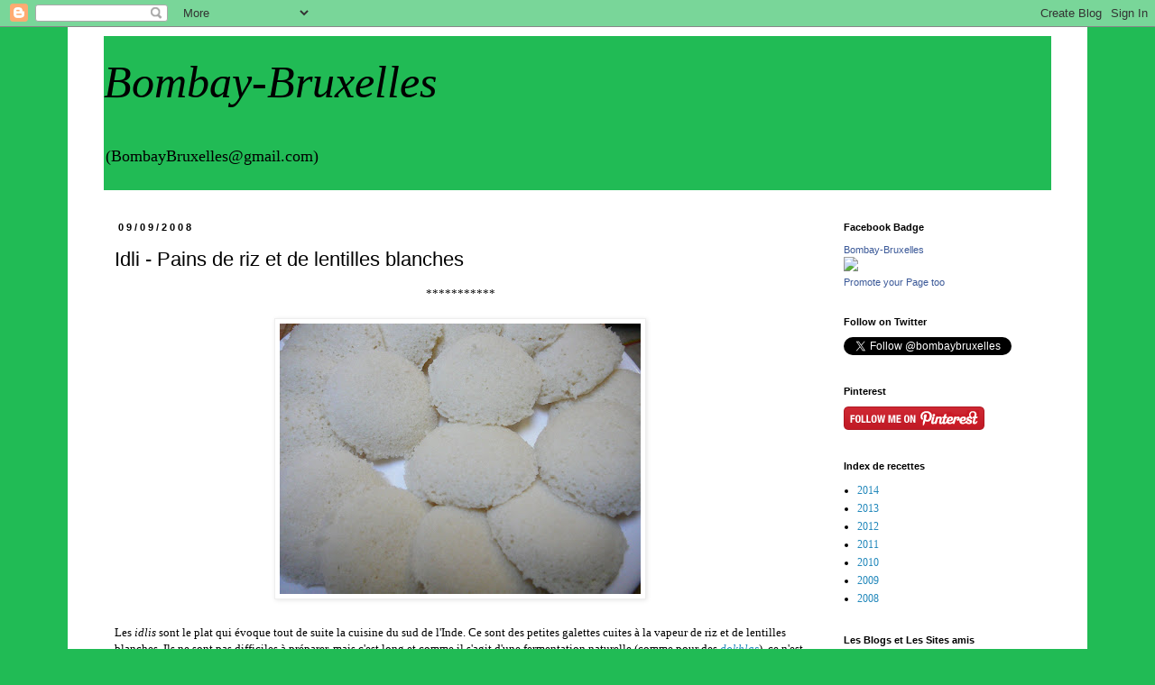

--- FILE ---
content_type: text/html; charset=UTF-8
request_url: https://bombay-bruxelles.blogspot.com/2008/09/idli-pains-de-riz-et-de-lentilles.html
body_size: 17742
content:
<!DOCTYPE html>
<html class='v2' dir='ltr' xmlns='http://www.w3.org/1999/xhtml' xmlns:b='http://www.google.com/2005/gml/b' xmlns:data='http://www.google.com/2005/gml/data' xmlns:expr='http://www.google.com/2005/gml/expr'>
<head>
<link href='https://www.blogger.com/static/v1/widgets/335934321-css_bundle_v2.css' rel='stylesheet' type='text/css'/>
<script>var pfHeaderImgUrl = '';var pfHeaderTagline = '';var pfdisableClickToDel = 0;var pfHideImages = 0;var pfImageDisplayStyle = 'right';var pfDisablePDF = 0;var pfDisableEmail = 0;var pfDisablePrint = 0;var pfCustomCSS = '';var pfBtVersion='1';(function(){var js, pf;pf = document.createElement('script');pf.type = 'text/javascript';if('https:' == document.location.protocol){js='https://pf-cdn.printfriendly.com/ssl/main.js'}else{js='http://cdn.printfriendly.com/printfriendly.js'}pf.src=js;document.getElementsByTagName('head')[0].appendChild(pf)})();</script><script type="text/javascript">var pfButtonHTML = '<a href="http://www.printfriendly.com" style="margin-top:0.5em; float:left;display:block; margin-right: 0.5em; color:#6D9F00; text-decoration:none;" class="printfriendly" onclick="window.print(); return false;" title="Printer Friendly and PDF"><img style="border:none;-webkit-box-shadow:none;box-shadow:none;" src="http://cdn.printfriendly.com/pf-button-both.gif" alt="Print Friendly and PDF"/></a>'; var pfBloggerJs; pfBloggerJs = document.createElement("script"); pfBloggerJs.type ="text/javascript"; js= "http://cdn.printfriendly.com/blogger.js"; pfBloggerJs.src=js; document.getElementsByTagName("head")[0].appendChild(pfBloggerJs);</script>
<meta content='width=1100' name='viewport'/>
<meta content='text/html; charset=UTF-8' http-equiv='Content-Type'/>
<meta content='blogger' name='generator'/>
<link href='https://bombay-bruxelles.blogspot.com/favicon.ico' rel='icon' type='image/x-icon'/>
<link href='https://bombay-bruxelles.blogspot.com/2008/09/idli-pains-de-riz-et-de-lentilles.html' rel='canonical'/>
<link rel="alternate" type="application/atom+xml" title="Bombay-Bruxelles - Atom" href="https://bombay-bruxelles.blogspot.com/feeds/posts/default" />
<link rel="alternate" type="application/rss+xml" title="Bombay-Bruxelles - RSS" href="https://bombay-bruxelles.blogspot.com/feeds/posts/default?alt=rss" />
<link rel="service.post" type="application/atom+xml" title="Bombay-Bruxelles - Atom" href="https://www.blogger.com/feeds/1222549194241813157/posts/default" />

<link rel="alternate" type="application/atom+xml" title="Bombay-Bruxelles - Atom" href="https://bombay-bruxelles.blogspot.com/feeds/6351340899118530285/comments/default" />
<!--Can't find substitution for tag [blog.ieCssRetrofitLinks]-->
<link href='https://blogger.googleusercontent.com/img/b/R29vZ2xl/AVvXsEhkSK3DC7VO9Af0I_QZV773O2i_FtDN2xrj6XptemxVkGxUYfpBEr-CNishfGRmmlFiYXJjmpRey7vKWA-BTIPhNvmhaR1CHmgsUnwvAB0XSXwKF0Vu1IbaR6JoWH2zn73qODU4z3YiqFI/s400/P1000771.JPG' rel='image_src'/>
<meta content='https://bombay-bruxelles.blogspot.com/2008/09/idli-pains-de-riz-et-de-lentilles.html' property='og:url'/>
<meta content='Idli - Pains de riz et de lentilles blanches' property='og:title'/>
<meta content='*********** Les idlis  sont le plat qui évoque tout de suite la cuisine du sud de l&#39;Inde. Ce sont des petites galettes cuites à la vapeur de...' property='og:description'/>
<meta content='https://blogger.googleusercontent.com/img/b/R29vZ2xl/AVvXsEhkSK3DC7VO9Af0I_QZV773O2i_FtDN2xrj6XptemxVkGxUYfpBEr-CNishfGRmmlFiYXJjmpRey7vKWA-BTIPhNvmhaR1CHmgsUnwvAB0XSXwKF0Vu1IbaR6JoWH2zn73qODU4z3YiqFI/w1200-h630-p-k-no-nu/P1000771.JPG' property='og:image'/>
<title>Bombay-Bruxelles: Idli - Pains de riz et de lentilles blanches</title>
<style type='text/css'>@font-face{font-family:'Chewy';font-style:normal;font-weight:400;font-display:swap;src:url(//fonts.gstatic.com/s/chewy/v18/uK_94ruUb-k-wn52KjI9OPec.woff2)format('woff2');unicode-range:U+0000-00FF,U+0131,U+0152-0153,U+02BB-02BC,U+02C6,U+02DA,U+02DC,U+0304,U+0308,U+0329,U+2000-206F,U+20AC,U+2122,U+2191,U+2193,U+2212,U+2215,U+FEFF,U+FFFD;}</style>
<style id='page-skin-1' type='text/css'><!--
/*
-----------------------------------------------
Blogger Template Style
Name:     Simple
Designer: Josh Peterson
URL:      www.noaesthetic.com
----------------------------------------------- */
/* Variable definitions
====================
<Variable name="keycolor" description="Main Color" type="color" default="#66bbdd"/>
<Group description="Page Text" selector="body">
<Variable name="body.font" description="Font" type="font"
default="normal normal 12px Arial, Tahoma, Helvetica, FreeSans, sans-serif"/>
<Variable name="body.text.color" description="Text Color" type="color" default="#222222"/>
</Group>
<Group description="Backgrounds" selector=".body-fauxcolumns-outer">
<Variable name="body.background.color" description="Outer Background" type="color" default="#66bbdd"/>
<Variable name="content.background.color" description="Main Background" type="color" default="#ffffff"/>
<Variable name="header.background.color" description="Header Background" type="color" default="transparent"/>
</Group>
<Group description="Links" selector=".main-outer">
<Variable name="link.color" description="Link Color" type="color" default="#2288bb"/>
<Variable name="link.visited.color" description="Visited Color" type="color" default="#888888"/>
<Variable name="link.hover.color" description="Hover Color" type="color" default="#33aaff"/>
</Group>
<Group description="Blog Title" selector=".header h1">
<Variable name="header.font" description="Font" type="font"
default="normal normal 60px Arial, Tahoma, Helvetica, FreeSans, sans-serif"/>
<Variable name="header.text.color" description="Title Color" type="color" default="#3399bb" />
</Group>
<Group description="Blog Description" selector=".header .description">
<Variable name="description.text.color" description="Description Color" type="color"
default="#777777" />
</Group>
<Group description="Tabs Text" selector=".tabs-inner .widget li a">
<Variable name="tabs.font" description="Font" type="font"
default="normal normal 14px Arial, Tahoma, Helvetica, FreeSans, sans-serif"/>
<Variable name="tabs.text.color" description="Text Color" type="color" default="#999999"/>
<Variable name="tabs.selected.text.color" description="Selected Color" type="color" default="#000000"/>
</Group>
<Group description="Tabs Background" selector=".tabs-outer .PageList">
<Variable name="tabs.background.color" description="Background Color" type="color" default="#f5f5f5"/>
<Variable name="tabs.selected.background.color" description="Selected Color" type="color" default="#eeeeee"/>
</Group>
<Group description="Post Title" selector="h3.post-title, .comments h4">
<Variable name="post.title.font" description="Font" type="font"
default="normal normal 22px Arial, Tahoma, Helvetica, FreeSans, sans-serif"/>
</Group>
<Group description="Date Header" selector=".date-header">
<Variable name="date.header.color" description="Text Color" type="color"
default="#000000"/>
<Variable name="date.header.background.color" description="Background Color" type="color"
default="transparent"/>
</Group>
<Group description="Post Footer" selector=".post-footer">
<Variable name="post.footer.text.color" description="Text Color" type="color" default="#666666"/>
<Variable name="post.footer.background.color" description="Background Color" type="color"
default="#f9f9f9"/>
<Variable name="post.footer.border.color" description="Shadow Color" type="color" default="#eeeeee"/>
</Group>
<Group description="Gadgets" selector="h2">
<Variable name="widget.title.font" description="Title Font" type="font"
default="normal bold 11px Arial, Tahoma, Helvetica, FreeSans, sans-serif"/>
<Variable name="widget.title.text.color" description="Title Color" type="color" default="#000000"/>
<Variable name="widget.alternate.text.color" description="Alternate Color" type="color" default="#999999"/>
</Group>
<Group description="Images" selector=".main-inner">
<Variable name="image.background.color" description="Background Color" type="color" default="#ffffff"/>
<Variable name="image.border.color" description="Border Color" type="color" default="#eeeeee"/>
<Variable name="image.text.color" description="Caption Text Color" type="color" default="#000000"/>
</Group>
<Group description="Accents" selector=".content-inner">
<Variable name="body.rule.color" description="Separator Line Color" type="color" default="#eeeeee"/>
<Variable name="tabs.border.color" description="Tabs Border Color" type="color" default="transparent"/>
</Group>
<Variable name="body.background" description="Body Background" type="background"
color="#21bb55" default="$(color) none repeat scroll top left"/>
<Variable name="body.background.override" description="Body Background Override" type="string" default=""/>
<Variable name="body.background.gradient.cap" description="Body Gradient Cap" type="url"
default="url(//www.blogblog.com/1kt/simple/gradients_light.png)"/>
<Variable name="body.background.gradient.tile" description="Body Gradient Tile" type="url"
default="url(//www.blogblog.com/1kt/simple/body_gradient_tile_light.png)"/>
<Variable name="content.background.color.selector" description="Content Background Color Selector" type="string" default=".content-inner"/>
<Variable name="content.padding" description="Content Padding" type="length" default="10px"/>
<Variable name="content.padding.horizontal" description="Content Horizontal Padding" type="length" default="10px"/>
<Variable name="content.shadow.spread" description="Content Shadow Spread" type="length" default="40px"/>
<Variable name="content.shadow.spread.webkit" description="Content Shadow Spread (WebKit)" type="length" default="5px"/>
<Variable name="content.shadow.spread.ie" description="Content Shadow Spread (IE)" type="length" default="10px"/>
<Variable name="main.border.width" description="Main Border Width" type="length" default="0"/>
<Variable name="header.background.gradient" description="Header Gradient" type="url" default="none"/>
<Variable name="header.shadow.offset.left" description="Header Shadow Offset Left" type="length" default="-1px"/>
<Variable name="header.shadow.offset.top" description="Header Shadow Offset Top" type="length" default="-1px"/>
<Variable name="header.shadow.spread" description="Header Shadow Spread" type="length" default="1px"/>
<Variable name="header.padding" description="Header Padding" type="length" default="30px"/>
<Variable name="header.border.size" description="Header Border Size" type="length" default="1px"/>
<Variable name="header.bottom.border.size" description="Header Bottom Border Size" type="length" default="1px"/>
<Variable name="header.border.horizontalsize" description="Header Horizontal Border Size" type="length" default="0"/>
<Variable name="description.text.size" description="Description Text Size" type="string" default="140%"/>
<Variable name="tabs.margin.top" description="Tabs Margin Top" type="length" default="0" />
<Variable name="tabs.margin.side" description="Tabs Side Margin" type="length" default="30px" />
<Variable name="tabs.background.gradient" description="Tabs Background Gradient" type="url"
default="url(//www.blogblog.com/1kt/simple/gradients_light.png)"/>
<Variable name="tabs.border.width" description="Tabs Border Width" type="length" default="1px"/>
<Variable name="tabs.bevel.border.width" description="Tabs Bevel Border Width" type="length" default="1px"/>
<Variable name="date.header.padding" description="Date Header Padding" type="string" default="inherit"/>
<Variable name="date.header.letterspacing" description="Date Header Letter Spacing" type="string" default="inherit"/>
<Variable name="date.header.margin" description="Date Header Margin" type="string" default="inherit"/>
<Variable name="post.margin.bottom" description="Post Bottom Margin" type="length" default="25px"/>
<Variable name="image.border.small.size" description="Image Border Small Size" type="length" default="2px"/>
<Variable name="image.border.large.size" description="Image Border Large Size" type="length" default="5px"/>
<Variable name="page.width.selector" description="Page Width Selector" type="string" default=".region-inner"/>
<Variable name="page.width" description="Page Width" type="string" default="auto"/>
<Variable name="main.section.margin" description="Main Section Margin" type="length" default="15px"/>
<Variable name="main.padding" description="Main Padding" type="length" default="15px"/>
<Variable name="main.padding.top" description="Main Padding Top" type="length" default="30px"/>
<Variable name="main.padding.bottom" description="Main Padding Bottom" type="length" default="30px"/>
<Variable name="paging.background"
color="#ffffff"
description="Background of blog paging area" type="background"
default="transparent none no-repeat scroll top center"/>
<Variable name="footer.bevel" description="Bevel border length of footer" type="length" default="0"/>
<Variable name="mobile.background.overlay" description="Mobile Background Overlay" type="string"
default="transparent none repeat scroll top left"/>
<Variable name="mobile.background.size" description="Mobile Background Size" type="string" default="auto"/>
<Variable name="mobile.button.color" description="Mobile Button Color" type="color" default="#ffffff" />
<Variable name="startSide" description="Side where text starts in blog language" type="automatic" default="left"/>
<Variable name="endSide" description="Side where text ends in blog language" type="automatic" default="right"/>
*/
/* Content
----------------------------------------------- */
body, .body-fauxcolumn-outer {
font: normal normal 12px Georgia, Utopia, 'Palatino Linotype', Palatino, serif;
color: #000000;
background: #21bb55 none repeat scroll top left;
padding: 0 0 0 0;
}
html body .region-inner {
min-width: 0;
max-width: 100%;
width: auto;
}
a:link {
text-decoration:none;
color: #2288bb;
}
a:visited {
text-decoration:none;
color: #bb5421;
}
a:hover {
text-decoration:underline;
color: #33aaff;
}
.body-fauxcolumn-outer .fauxcolumn-inner {
background: transparent none repeat scroll top left;
_background-image: none;
}
.body-fauxcolumn-outer .cap-top {
position: absolute;
z-index: 1;
height: 400px;
width: 100%;
background: #21bb55 none repeat scroll top left;
}
.body-fauxcolumn-outer .cap-top .cap-left {
width: 100%;
background: transparent none repeat-x scroll top left;
_background-image: none;
}
.content-outer {
-moz-box-shadow: 0 0 0 rgba(0, 0, 0, .15);
-webkit-box-shadow: 0 0 0 rgba(0, 0, 0, .15);
-goog-ms-box-shadow: 0 0 0 #333333;
box-shadow: 0 0 0 rgba(0, 0, 0, .15);
margin-bottom: 1px;
}
.content-inner {
padding: 10px 40px;
}
.content-inner {
background-color: #ffffff;
}
/* Header
----------------------------------------------- */
.header-outer {
background: #21bb55 none repeat-x scroll 0 -400px;
_background-image: none;
}
.Header h1 {
font: italic normal 50px Cherry Cream Soda;
color: #000000;
text-shadow: 0 0 0 rgba(0, 0, 0, .2);
}
.Header h1 a {
color: #000000;
}
.Header .description {
font-size: 18px;
color: #000000;
}
.header-inner .Header .titlewrapper {
padding: 22px 0;
}
.header-inner .Header .descriptionwrapper {
padding: 0 0;
}
/* Tabs
----------------------------------------------- */
.tabs-inner .section:first-child {
border-top: 0 solid #dddddd;
}
.tabs-inner .section:first-child ul {
margin-top: -1px;
border-top: 1px solid #dddddd;
border-left: 1px solid #dddddd;
border-right: 1px solid #dddddd;
}
.tabs-inner .widget ul {
background: transparent none repeat-x scroll 0 -800px;
_background-image: none;
border-bottom: 1px solid #dddddd;
margin-top: 0;
margin-left: -30px;
margin-right: -30px;
}
.tabs-inner .widget li a {
display: inline-block;
padding: .6em 1em;
font: normal normal 12px Georgia, Utopia, 'Palatino Linotype', Palatino, serif;
color: #000000;
border-left: 1px solid #ffffff;
border-right: 1px solid #dddddd;
}
.tabs-inner .widget li:first-child a {
border-left: none;
}
.tabs-inner .widget li.selected a, .tabs-inner .widget li a:hover {
color: #000000;
background-color: #eeeeee;
text-decoration: none;
}
/* Columns
----------------------------------------------- */
.main-outer {
border-top: 0 solid transparent;
}
.fauxcolumn-left-outer .fauxcolumn-inner {
border-right: 1px solid transparent;
}
.fauxcolumn-right-outer .fauxcolumn-inner {
border-left: 1px solid transparent;
}
/* Headings
----------------------------------------------- */
h2 {
margin: 0 0 1em 0;
font: normal bold 11px 'Trebuchet MS',Trebuchet,Verdana,sans-serif;
color: #000000;
}
/* Widgets
----------------------------------------------- */
.widget .zippy {
color: #999999;
text-shadow: 2px 2px 1px rgba(0, 0, 0, .1);
}
.widget .popular-posts ul {
list-style: none;
}
/* Posts
----------------------------------------------- */
.date-header span {
background-color: #ffffff;
color: #000000;
padding: 0.4em;
letter-spacing: 3px;
margin: inherit;
}
.main-inner {
padding-top: 35px;
padding-bottom: 65px;
}
.main-inner .column-center-inner {
padding: 0 0;
}
.main-inner .column-center-inner .section {
margin: 0 1em;
}
.post {
margin: 0 0 45px 0;
}
h3.post-title, .comments h4 {
font: normal normal 22px 'Trebuchet MS',Trebuchet,Verdana,sans-serif;
margin: .75em 0 0;
}
.post-body {
font-size: 110%;
line-height: 1.4;
position: relative;
}
.post-body img, .post-body .tr-caption-container, .Profile img, .Image img,
.BlogList .item-thumbnail img {
padding: 2px;
background: #ffffff;
border: 1px solid #eeeeee;
-moz-box-shadow: 1px 1px 5px rgba(0, 0, 0, .1);
-webkit-box-shadow: 1px 1px 5px rgba(0, 0, 0, .1);
box-shadow: 1px 1px 5px rgba(0, 0, 0, .1);
}
.post-body img, .post-body .tr-caption-container {
padding: 5px;
}
.post-body .tr-caption-container {
color: #000000;
}
.post-body .tr-caption-container img {
padding: 0;
background: transparent;
border: none;
-moz-box-shadow: 0 0 0 rgba(0, 0, 0, .1);
-webkit-box-shadow: 0 0 0 rgba(0, 0, 0, .1);
box-shadow: 0 0 0 rgba(0, 0, 0, .1);
}
.post-header {
margin: 0 0 1.5em;
line-height: 1.6;
font-size: 90%;
}
.post-footer {
margin: 20px -2px 0;
padding: 5px 10px;
color: #000000;
background-color: #ffffff;
border-bottom: 1px solid #eeeeee;
line-height: 1.6;
font-size: 90%;
}
#comments .comment-author {
padding-top: 1.5em;
border-top: 1px solid transparent;
background-position: 0 1.5em;
}
#comments .comment-author:first-child {
padding-top: 0;
border-top: none;
}
.avatar-image-container {
margin: .2em 0 0;
}
#comments .avatar-image-container img {
border: 1px solid #eeeeee;
}
/* Comments
----------------------------------------------- */
.comments .comments-content .icon.blog-author {
background-repeat: no-repeat;
background-image: url([data-uri]);
}
.comments .comments-content .loadmore a {
border-top: 1px solid #999999;
border-bottom: 1px solid #999999;
}
.comments .comment-thread.inline-thread {
background-color: #ffffff;
}
.comments .continue {
border-top: 2px solid #999999;
}
/* Accents
---------------------------------------------- */
.section-columns td.columns-cell {
border-left: 1px solid transparent;
}
.blog-pager {
background: transparent url(//www.blogblog.com/1kt/simple/paging_dot.png) repeat-x scroll top center;
}
.blog-pager-older-link, .home-link,
.blog-pager-newer-link {
background-color: #ffffff;
padding: 5px;
}
.footer-outer {
border-top: 1px dashed #bbbbbb;
}
/* Mobile
----------------------------------------------- */
body.mobile  {
background-size: auto;
}
.mobile .body-fauxcolumn-outer {
background: transparent none repeat scroll top left;
}
.mobile .body-fauxcolumn-outer .cap-top {
background-size: 100% auto;
}
.mobile .content-outer {
-webkit-box-shadow: 0 0 3px rgba(0, 0, 0, .15);
box-shadow: 0 0 3px rgba(0, 0, 0, .15);
}
body.mobile .AdSense {
margin: 0 -0;
}
.mobile .tabs-inner .widget ul {
margin-left: 0;
margin-right: 0;
}
.mobile .post {
margin: 0;
}
.mobile .main-inner .column-center-inner .section {
margin: 0;
}
.mobile .date-header span {
padding: 0.1em 10px;
margin: 0 -10px;
}
.mobile h3.post-title {
margin: 0;
}
.mobile .blog-pager {
background: transparent none no-repeat scroll top center;
}
.mobile .footer-outer {
border-top: none;
}
.mobile .main-inner, .mobile .footer-inner {
background-color: #ffffff;
}
.mobile-index-contents {
color: #000000;
}
.mobile-link-button {
background-color: #2288bb;
}
.mobile-link-button a:link, .mobile-link-button a:visited {
color: #ffffff;
}
.mobile .tabs-inner .section:first-child {
border-top: none;
}
.mobile .tabs-inner .PageList .widget-content {
background-color: #eeeeee;
color: #000000;
border-top: 1px solid #dddddd;
border-bottom: 1px solid #dddddd;
}
.mobile .tabs-inner .PageList .widget-content .pagelist-arrow {
border-left: 1px solid #dddddd;
}

--></style>
<style id='template-skin-1' type='text/css'><!--
body {
min-width: 1130px;
}
.content-outer, .content-fauxcolumn-outer, .region-inner {
min-width: 1130px;
max-width: 1130px;
_width: 1130px;
}
.main-inner .columns {
padding-left: 0px;
padding-right: 260px;
}
.main-inner .fauxcolumn-center-outer {
left: 0px;
right: 260px;
/* IE6 does not respect left and right together */
_width: expression(this.parentNode.offsetWidth -
parseInt("0px") -
parseInt("260px") + 'px');
}
.main-inner .fauxcolumn-left-outer {
width: 0px;
}
.main-inner .fauxcolumn-right-outer {
width: 260px;
}
.main-inner .column-left-outer {
width: 0px;
right: 100%;
margin-left: -0px;
}
.main-inner .column-right-outer {
width: 260px;
margin-right: -260px;
}
#layout {
min-width: 0;
}
#layout .content-outer {
min-width: 0;
width: 800px;
}
#layout .region-inner {
min-width: 0;
width: auto;
}
--></style>
<script type='text/javascript'>
        (function(i,s,o,g,r,a,m){i['GoogleAnalyticsObject']=r;i[r]=i[r]||function(){
        (i[r].q=i[r].q||[]).push(arguments)},i[r].l=1*new Date();a=s.createElement(o),
        m=s.getElementsByTagName(o)[0];a.async=1;a.src=g;m.parentNode.insertBefore(a,m)
        })(window,document,'script','https://www.google-analytics.com/analytics.js','ga');
        ga('create', 'UA-41322744-1', 'auto', 'blogger');
        ga('blogger.send', 'pageview');
      </script>
<link href='https://www.blogger.com/dyn-css/authorization.css?targetBlogID=1222549194241813157&amp;zx=d2617f7f-8b45-450c-9cc8-9bf76e1111d6' media='none' onload='if(media!=&#39;all&#39;)media=&#39;all&#39;' rel='stylesheet'/><noscript><link href='https://www.blogger.com/dyn-css/authorization.css?targetBlogID=1222549194241813157&amp;zx=d2617f7f-8b45-450c-9cc8-9bf76e1111d6' rel='stylesheet'/></noscript>
<meta name='google-adsense-platform-account' content='ca-host-pub-1556223355139109'/>
<meta name='google-adsense-platform-domain' content='blogspot.com'/>

</head>
<body class='loading'>
<div class='navbar section' id='navbar'><div class='widget Navbar' data-version='1' id='Navbar1'><script type="text/javascript">
    function setAttributeOnload(object, attribute, val) {
      if(window.addEventListener) {
        window.addEventListener('load',
          function(){ object[attribute] = val; }, false);
      } else {
        window.attachEvent('onload', function(){ object[attribute] = val; });
      }
    }
  </script>
<div id="navbar-iframe-container"></div>
<script type="text/javascript" src="https://apis.google.com/js/platform.js"></script>
<script type="text/javascript">
      gapi.load("gapi.iframes:gapi.iframes.style.bubble", function() {
        if (gapi.iframes && gapi.iframes.getContext) {
          gapi.iframes.getContext().openChild({
              url: 'https://www.blogger.com/navbar/1222549194241813157?po\x3d6351340899118530285\x26origin\x3dhttps://bombay-bruxelles.blogspot.com',
              where: document.getElementById("navbar-iframe-container"),
              id: "navbar-iframe"
          });
        }
      });
    </script><script type="text/javascript">
(function() {
var script = document.createElement('script');
script.type = 'text/javascript';
script.src = '//pagead2.googlesyndication.com/pagead/js/google_top_exp.js';
var head = document.getElementsByTagName('head')[0];
if (head) {
head.appendChild(script);
}})();
</script>
</div></div>
<div class='body-fauxcolumns'>
<div class='fauxcolumn-outer body-fauxcolumn-outer'>
<div class='cap-top'>
<div class='cap-left'></div>
<div class='cap-right'></div>
</div>
<div class='fauxborder-left'>
<div class='fauxborder-right'></div>
<div class='fauxcolumn-inner'>
</div>
</div>
<div class='cap-bottom'>
<div class='cap-left'></div>
<div class='cap-right'></div>
</div>
</div>
</div>
<div class='content'>
<div class='content-fauxcolumns'>
<div class='fauxcolumn-outer content-fauxcolumn-outer'>
<div class='cap-top'>
<div class='cap-left'></div>
<div class='cap-right'></div>
</div>
<div class='fauxborder-left'>
<div class='fauxborder-right'></div>
<div class='fauxcolumn-inner'>
</div>
</div>
<div class='cap-bottom'>
<div class='cap-left'></div>
<div class='cap-right'></div>
</div>
</div>
</div>
<div class='content-outer'>
<div class='content-cap-top cap-top'>
<div class='cap-left'></div>
<div class='cap-right'></div>
</div>
<div class='fauxborder-left content-fauxborder-left'>
<div class='fauxborder-right content-fauxborder-right'></div>
<div class='content-inner'>
<header>
<div class='header-outer'>
<div class='header-cap-top cap-top'>
<div class='cap-left'></div>
<div class='cap-right'></div>
</div>
<div class='fauxborder-left header-fauxborder-left'>
<div class='fauxborder-right header-fauxborder-right'></div>
<div class='region-inner header-inner'>
<div class='header section' id='header'><div class='widget Header' data-version='1' id='Header1'>
<div id='header-inner'>
<div class='titlewrapper'>
<h1 class='title'>
<a href='https://bombay-bruxelles.blogspot.com/'>
Bombay-Bruxelles
</a>
</h1>
</div>
<div class='descriptionwrapper'>
<p class='description'><span>

(BombayBruxelles@gmail.com)</span></p>
</div>
</div>
</div></div>
</div>
</div>
<div class='header-cap-bottom cap-bottom'>
<div class='cap-left'></div>
<div class='cap-right'></div>
</div>
</div>
</header>
<div class='tabs-outer'>
<div class='tabs-cap-top cap-top'>
<div class='cap-left'></div>
<div class='cap-right'></div>
</div>
<div class='fauxborder-left tabs-fauxborder-left'>
<div class='fauxborder-right tabs-fauxborder-right'></div>
<div class='region-inner tabs-inner'>
<div class='tabs no-items section' id='crosscol'></div>
<div class='tabs no-items section' id='crosscol-overflow'></div>
</div>
</div>
<div class='tabs-cap-bottom cap-bottom'>
<div class='cap-left'></div>
<div class='cap-right'></div>
</div>
</div>
<div class='main-outer'>
<div class='main-cap-top cap-top'>
<div class='cap-left'></div>
<div class='cap-right'></div>
</div>
<div class='fauxborder-left main-fauxborder-left'>
<div class='fauxborder-right main-fauxborder-right'></div>
<div class='region-inner main-inner'>
<div class='columns fauxcolumns'>
<div class='fauxcolumn-outer fauxcolumn-center-outer'>
<div class='cap-top'>
<div class='cap-left'></div>
<div class='cap-right'></div>
</div>
<div class='fauxborder-left'>
<div class='fauxborder-right'></div>
<div class='fauxcolumn-inner'>
</div>
</div>
<div class='cap-bottom'>
<div class='cap-left'></div>
<div class='cap-right'></div>
</div>
</div>
<div class='fauxcolumn-outer fauxcolumn-left-outer'>
<div class='cap-top'>
<div class='cap-left'></div>
<div class='cap-right'></div>
</div>
<div class='fauxborder-left'>
<div class='fauxborder-right'></div>
<div class='fauxcolumn-inner'>
</div>
</div>
<div class='cap-bottom'>
<div class='cap-left'></div>
<div class='cap-right'></div>
</div>
</div>
<div class='fauxcolumn-outer fauxcolumn-right-outer'>
<div class='cap-top'>
<div class='cap-left'></div>
<div class='cap-right'></div>
</div>
<div class='fauxborder-left'>
<div class='fauxborder-right'></div>
<div class='fauxcolumn-inner'>
</div>
</div>
<div class='cap-bottom'>
<div class='cap-left'></div>
<div class='cap-right'></div>
</div>
</div>
<!-- corrects IE6 width calculation -->
<div class='columns-inner'>
<div class='column-center-outer'>
<div class='column-center-inner'>
<div class='main section' id='main'><div class='widget Blog' data-version='1' id='Blog1'>
<div class='blog-posts hfeed'>

          <div class="date-outer">
        
<h2 class='date-header'><span>09/09/2008</span></h2>

          <div class="date-posts">
        
<div class='post-outer'>
<div class='post hentry uncustomized-post-template' itemprop='blogPost' itemscope='itemscope' itemtype='http://schema.org/BlogPosting'>
<meta content='https://blogger.googleusercontent.com/img/b/R29vZ2xl/AVvXsEhkSK3DC7VO9Af0I_QZV773O2i_FtDN2xrj6XptemxVkGxUYfpBEr-CNishfGRmmlFiYXJjmpRey7vKWA-BTIPhNvmhaR1CHmgsUnwvAB0XSXwKF0Vu1IbaR6JoWH2zn73qODU4z3YiqFI/s400/P1000771.JPG' itemprop='image_url'/>
<meta content='1222549194241813157' itemprop='blogId'/>
<meta content='6351340899118530285' itemprop='postId'/>
<a name='6351340899118530285'></a>
<h3 class='post-title entry-title' itemprop='name'>
Idli - Pains de riz et de lentilles blanches
</h3>
<div class='post-header'>
<div class='post-header-line-1'></div>
</div>
<div class='post-body entry-content' id='post-body-6351340899118530285' itemprop='description articleBody'>
<div align="center">***********</div><br /><img alt="" border="0" id="BLOGGER_PHOTO_ID_5244097467592645010" src="https://blogger.googleusercontent.com/img/b/R29vZ2xl/AVvXsEhkSK3DC7VO9Af0I_QZV773O2i_FtDN2xrj6XptemxVkGxUYfpBEr-CNishfGRmmlFiYXJjmpRey7vKWA-BTIPhNvmhaR1CHmgsUnwvAB0XSXwKF0Vu1IbaR6JoWH2zn73qODU4z3YiqFI/s400/P1000771.JPG" style="DISPLAY: block; MARGIN: 0px auto 10px; CURSOR: hand; TEXT-ALIGN: center" /><br />Les <em>idlis</em> sont le plat qui évoque tout de suite la cuisine du sud de l'Inde. Ce sont des petites galettes cuites à la vapeur de riz et de lentilles blanches. Ils ne sont pas difficiles à préparer, mais c'est long et comme il s'agit d'une fermentation naturelle (comme pour des <em><a href="http://bombay-bruxelles.blogspot.com/2008/08/runion-des-ecaviens.html">dokhlas</a></em>), ce n'est pas évident de les réussir dans le climat tempéré européen. Aux magasins ethniques indo-pakistanais, on trouve des mélanges dans lesquels on ajoute de l'eau et on cuit les idlis. J'en prends de temps à autres (surtout en hiver quand la fermentation est très, très lente et difficile). Les marques <a href="http://www.gitsfood.com/index.php?action=product&amp;mode=V&amp;type=PDS&amp;id=102">Gits</a> et <a href="http://www.mtrfoods.com/snackmixes/index.htm">MTR</a> sont les plus connues.<br /><br /><span style="color:#660000;"><strong><em><span style="font-size:130%;">Idlis</span></em><br /></strong></span><br />3 tasses (250ml) de riz étuvé<br />1 tasse de lentilles blanches, décortiquées (urad dal)<br />2 càc de graines de fenugrec<br />1 poignée de riz cuite<br />sel<br /><br /><strong><span style="color:#660000;">Méthode:<br /></span></strong><br />Tremper séparément le riz, les lentilles blanches et les graines de fenugrec pendant au moins 4 heures.<br />Les mixer séparément, les deux riz, les lentilles et le fenugrec de préférence sans eau, mais en ajoutant très peu si nécessaire.<br />Les pâtes doivent être onctueuses.<br />Mélanger les pâtes et le sel.<br />Laisser fermenter dans un endroit chaud sans courant d'air (un four fermé, par exemple).<br />Quand la pâte est prête, elle doublera de volume, aura pleine de petites bulles et une odeur surette, un peu comme celle du levain.<br />Le temps de fermentation dépendra de la température ambiante. A 30&#176;C, la fermentation se fera dans quelques heures. Il me faut normalement 12 à 18 heures ici à Bruxelles.<br />Le riz cuit et les graines de fenugrec aident la fermentation.<br />Mettre la pâte (2-3 càs) dans les moules à <em>idli</em> (ou à défaut dans des ramequins) et cuire à la vapeur pendant 15 minutes.<br /><br /><br /><br /><img alt="" border="0" id="BLOGGER_PHOTO_ID_5244097460454647282" src="https://blogger.googleusercontent.com/img/b/R29vZ2xl/AVvXsEjS7qVJ3GK2mU1n2i-8yai9MefP8U5bjc51KtpaG88emR_xH1dCPB8kseRXgTYYwyNpTAcZE8l_0dAks4vPqgtlVmM7nvEaxxjkX4ggpFxG2tm8Ii_IP8lJgvg2EU8qCKC89qW7DJKJ7hI/s400/P1000768.JPG" style="DISPLAY: block; MARGIN: 0px auto 10px; CURSOR: hand; TEXT-ALIGN: center" /><br /><br />Servir avec un chutney de noix de coco et du <em>sambhar</em> (préparation de légumes et de lentilles jaunes).<br /><br /><em><span style="color:#3366ff;">On peut également ajouter des noix de cashew, des légumes (petit pois, carotte râpée ou haricots vert coupés fins - ne pas mettre des légumes qui dégorge comme les courgettes) dans la pâte avant de les cuire. On peut également faire des "sandwichs" avec des chutneys (ou ketchup pour la fille).</span></em><br /><em><span style="color:#3366ff;">Ce plat est parfait pour les boîtes à tartines et change des tartines habituelles. J'en avais fait d'ailleurs à la demande de Tara.</span></em><br /><em><span style="color:#3366ff;">Il y a aussi des versions avec de la semoule ou des vermicelles de riz.</span></em><br /><br /><br /><br /><br /><div align="center">*************************</div>
<div style='clear: both;'></div>
</div>
<div class='post-footer'>
<div class='post-footer-line post-footer-line-1'>
<span class='post-author vcard'>
</span>
<span class='post-timestamp'>
</span>
<span class='post-comment-link'>
</span>
<span class='post-icons'>
</span>
<div class='post-share-buttons goog-inline-block'>
<a class='goog-inline-block share-button sb-email' href='https://www.blogger.com/share-post.g?blogID=1222549194241813157&postID=6351340899118530285&target=email' target='_blank' title='Email This'><span class='share-button-link-text'>Email This</span></a><a class='goog-inline-block share-button sb-blog' href='https://www.blogger.com/share-post.g?blogID=1222549194241813157&postID=6351340899118530285&target=blog' onclick='window.open(this.href, "_blank", "height=270,width=475"); return false;' target='_blank' title='BlogThis!'><span class='share-button-link-text'>BlogThis!</span></a><a class='goog-inline-block share-button sb-twitter' href='https://www.blogger.com/share-post.g?blogID=1222549194241813157&postID=6351340899118530285&target=twitter' target='_blank' title='Share to X'><span class='share-button-link-text'>Share to X</span></a><a class='goog-inline-block share-button sb-facebook' href='https://www.blogger.com/share-post.g?blogID=1222549194241813157&postID=6351340899118530285&target=facebook' onclick='window.open(this.href, "_blank", "height=430,width=640"); return false;' target='_blank' title='Share to Facebook'><span class='share-button-link-text'>Share to Facebook</span></a><a class='goog-inline-block share-button sb-pinterest' href='https://www.blogger.com/share-post.g?blogID=1222549194241813157&postID=6351340899118530285&target=pinterest' target='_blank' title='Share to Pinterest'><span class='share-button-link-text'>Share to Pinterest</span></a>
</div>
</div>
<div class='post-footer-line post-footer-line-2'>
<span class='post-labels'>
Labels:
<a href='https://bombay-bruxelles.blogspot.com/search/label/riz' rel='tag'>riz</a>,
<a href='https://bombay-bruxelles.blogspot.com/search/label/snack' rel='tag'>snack</a>,
<a href='https://bombay-bruxelles.blogspot.com/search/label/Tamil%20Nadu' rel='tag'>Tamil Nadu</a>
</span>
</div>
<div class='post-footer-line post-footer-line-3'>
<span class='post-location'>
</span>
</div>
</div>
</div>
<div class='comments' id='comments'>
<a name='comments'></a>
<h4>5 comments:</h4>
<div class='comments-content'>
<script async='async' src='' type='text/javascript'></script>
<script type='text/javascript'>
    (function() {
      var items = null;
      var msgs = null;
      var config = {};

// <![CDATA[
      var cursor = null;
      if (items && items.length > 0) {
        cursor = parseInt(items[items.length - 1].timestamp) + 1;
      }

      var bodyFromEntry = function(entry) {
        var text = (entry &&
                    ((entry.content && entry.content.$t) ||
                     (entry.summary && entry.summary.$t))) ||
            '';
        if (entry && entry.gd$extendedProperty) {
          for (var k in entry.gd$extendedProperty) {
            if (entry.gd$extendedProperty[k].name == 'blogger.contentRemoved') {
              return '<span class="deleted-comment">' + text + '</span>';
            }
          }
        }
        return text;
      }

      var parse = function(data) {
        cursor = null;
        var comments = [];
        if (data && data.feed && data.feed.entry) {
          for (var i = 0, entry; entry = data.feed.entry[i]; i++) {
            var comment = {};
            // comment ID, parsed out of the original id format
            var id = /blog-(\d+).post-(\d+)/.exec(entry.id.$t);
            comment.id = id ? id[2] : null;
            comment.body = bodyFromEntry(entry);
            comment.timestamp = Date.parse(entry.published.$t) + '';
            if (entry.author && entry.author.constructor === Array) {
              var auth = entry.author[0];
              if (auth) {
                comment.author = {
                  name: (auth.name ? auth.name.$t : undefined),
                  profileUrl: (auth.uri ? auth.uri.$t : undefined),
                  avatarUrl: (auth.gd$image ? auth.gd$image.src : undefined)
                };
              }
            }
            if (entry.link) {
              if (entry.link[2]) {
                comment.link = comment.permalink = entry.link[2].href;
              }
              if (entry.link[3]) {
                var pid = /.*comments\/default\/(\d+)\?.*/.exec(entry.link[3].href);
                if (pid && pid[1]) {
                  comment.parentId = pid[1];
                }
              }
            }
            comment.deleteclass = 'item-control blog-admin';
            if (entry.gd$extendedProperty) {
              for (var k in entry.gd$extendedProperty) {
                if (entry.gd$extendedProperty[k].name == 'blogger.itemClass') {
                  comment.deleteclass += ' ' + entry.gd$extendedProperty[k].value;
                } else if (entry.gd$extendedProperty[k].name == 'blogger.displayTime') {
                  comment.displayTime = entry.gd$extendedProperty[k].value;
                }
              }
            }
            comments.push(comment);
          }
        }
        return comments;
      };

      var paginator = function(callback) {
        if (hasMore()) {
          var url = config.feed + '?alt=json&v=2&orderby=published&reverse=false&max-results=50';
          if (cursor) {
            url += '&published-min=' + new Date(cursor).toISOString();
          }
          window.bloggercomments = function(data) {
            var parsed = parse(data);
            cursor = parsed.length < 50 ? null
                : parseInt(parsed[parsed.length - 1].timestamp) + 1
            callback(parsed);
            window.bloggercomments = null;
          }
          url += '&callback=bloggercomments';
          var script = document.createElement('script');
          script.type = 'text/javascript';
          script.src = url;
          document.getElementsByTagName('head')[0].appendChild(script);
        }
      };
      var hasMore = function() {
        return !!cursor;
      };
      var getMeta = function(key, comment) {
        if ('iswriter' == key) {
          var matches = !!comment.author
              && comment.author.name == config.authorName
              && comment.author.profileUrl == config.authorUrl;
          return matches ? 'true' : '';
        } else if ('deletelink' == key) {
          return config.baseUri + '/comment/delete/'
               + config.blogId + '/' + comment.id;
        } else if ('deleteclass' == key) {
          return comment.deleteclass;
        }
        return '';
      };

      var replybox = null;
      var replyUrlParts = null;
      var replyParent = undefined;

      var onReply = function(commentId, domId) {
        if (replybox == null) {
          // lazily cache replybox, and adjust to suit this style:
          replybox = document.getElementById('comment-editor');
          if (replybox != null) {
            replybox.height = '250px';
            replybox.style.display = 'block';
            replyUrlParts = replybox.src.split('#');
          }
        }
        if (replybox && (commentId !== replyParent)) {
          replybox.src = '';
          document.getElementById(domId).insertBefore(replybox, null);
          replybox.src = replyUrlParts[0]
              + (commentId ? '&parentID=' + commentId : '')
              + '#' + replyUrlParts[1];
          replyParent = commentId;
        }
      };

      var hash = (window.location.hash || '#').substring(1);
      var startThread, targetComment;
      if (/^comment-form_/.test(hash)) {
        startThread = hash.substring('comment-form_'.length);
      } else if (/^c[0-9]+$/.test(hash)) {
        targetComment = hash.substring(1);
      }

      // Configure commenting API:
      var configJso = {
        'maxDepth': config.maxThreadDepth
      };
      var provider = {
        'id': config.postId,
        'data': items,
        'loadNext': paginator,
        'hasMore': hasMore,
        'getMeta': getMeta,
        'onReply': onReply,
        'rendered': true,
        'initComment': targetComment,
        'initReplyThread': startThread,
        'config': configJso,
        'messages': msgs
      };

      var render = function() {
        if (window.goog && window.goog.comments) {
          var holder = document.getElementById('comment-holder');
          window.goog.comments.render(holder, provider);
        }
      };

      // render now, or queue to render when library loads:
      if (window.goog && window.goog.comments) {
        render();
      } else {
        window.goog = window.goog || {};
        window.goog.comments = window.goog.comments || {};
        window.goog.comments.loadQueue = window.goog.comments.loadQueue || [];
        window.goog.comments.loadQueue.push(render);
      }
    })();
// ]]>
  </script>
<div id='comment-holder'>
<div class="comment-thread toplevel-thread"><ol id="top-ra"><li class="comment" id="c2279887926515308306"><div class="avatar-image-container"><img src="//www.blogger.com/img/blogger_logo_round_35.png" alt=""/></div><div class="comment-block"><div class="comment-header"><cite class="user"><a href="https://www.blogger.com/profile/09692410299846424575" rel="nofollow">Mark de Passion-Cuisine</a></cite><span class="icon user "></span><span class="datetime secondary-text"><a rel="nofollow" href="https://bombay-bruxelles.blogspot.com/2008/09/idli-pains-de-riz-et-de-lentilles.html?showComment=1220998860000#c2279887926515308306">10 September 2008 at 00:21</a></span></div><p class="comment-content">Apolina,<br><br>1. Ma pizza fût un très grand succès.<br>2. Qu'entends-tu avec riz étuvé?? Par rapport au riz uit?</p><span class="comment-actions secondary-text"><a class="comment-reply" target="_self" data-comment-id="2279887926515308306">Reply</a><span class="item-control blog-admin blog-admin pid-1584767805"><a target="_self" href="https://www.blogger.com/comment/delete/1222549194241813157/2279887926515308306">Delete</a></span></span></div><div class="comment-replies"><div id="c2279887926515308306-rt" class="comment-thread inline-thread hidden"><span class="thread-toggle thread-expanded"><span class="thread-arrow"></span><span class="thread-count"><a target="_self">Replies</a></span></span><ol id="c2279887926515308306-ra" class="thread-chrome thread-expanded"><div></div><div id="c2279887926515308306-continue" class="continue"><a class="comment-reply" target="_self" data-comment-id="2279887926515308306">Reply</a></div></ol></div></div><div class="comment-replybox-single" id="c2279887926515308306-ce"></div></li><li class="comment" id="c2925933882868257774"><div class="avatar-image-container"><img src="//blogger.googleusercontent.com/img/b/R29vZ2xl/AVvXsEgR623TRy1OkKLOIrNJQuyIJU4B844NP4ktj6TfNIo534lROakUFISMkpJfHpuBAbtfmOew2eymNCfn36Gf8NFzO6upg4M_8as4uLta5EN3_3_yptHqsjuBOLTrYIcXM30/s45-c/AF.jpg" alt=""/></div><div class="comment-block"><div class="comment-header"><cite class="user"><a href="https://www.blogger.com/profile/13182863369749745487" rel="nofollow">Bombay-Bruxelles</a></cite><span class="icon user blog-author"></span><span class="datetime secondary-text"><a rel="nofollow" href="https://bombay-bruxelles.blogspot.com/2008/09/idli-pains-de-riz-et-de-lentilles.html?showComment=1221024600000#c2925933882868257774">10 September 2008 at 07:30</a></span></div><p class="comment-content">Mark<br><br>1. Je ne m'en doutais pas :-)<br><br>2. Le riz étuvé est un riz qui a été cuit un peu à la vapeur avant d'être débarassé de son son. C'est le fameux riz 'incollabe' - un example de marque - le Tonton Ben - c'est toujours un sucès;-)</p><span class="comment-actions secondary-text"><a class="comment-reply" target="_self" data-comment-id="2925933882868257774">Reply</a><span class="item-control blog-admin blog-admin pid-983763138"><a target="_self" href="https://www.blogger.com/comment/delete/1222549194241813157/2925933882868257774">Delete</a></span></span></div><div class="comment-replies"><div id="c2925933882868257774-rt" class="comment-thread inline-thread hidden"><span class="thread-toggle thread-expanded"><span class="thread-arrow"></span><span class="thread-count"><a target="_self">Replies</a></span></span><ol id="c2925933882868257774-ra" class="thread-chrome thread-expanded"><div></div><div id="c2925933882868257774-continue" class="continue"><a class="comment-reply" target="_self" data-comment-id="2925933882868257774">Reply</a></div></ol></div></div><div class="comment-replybox-single" id="c2925933882868257774-ce"></div></li><li class="comment" id="c6818051795936424055"><div class="avatar-image-container"><img src="//resources.blogblog.com/img/blank.gif" alt=""/></div><div class="comment-block"><div class="comment-header"><cite class="user">Anonymous</cite><span class="icon user "></span><span class="datetime secondary-text"><a rel="nofollow" href="https://bombay-bruxelles.blogspot.com/2008/09/idli-pains-de-riz-et-de-lentilles.html?showComment=1229386380000#c6818051795936424055">16 December 2008 at 01:13</a></span></div><p class="comment-content">Roh super! merci beaucoup!<br>Je parcours ton blog et je replonge.. j'ai passé 4mois en Inde (principalement dans le Sud, dans le Tamil Nadu) et la cuisine indienne me manque trop..<br>J'habite également à Bruxelles (Ixelles) et je cherche un supermarché/épicerie indienne où acheter qq épices, de la farine de riz, des mix pr les Idli et Dosa..  peut-être peux-tu m'indiquer qq endroits?..<br><br>egalement, notre cuisinière Vanni me préparait souvent des petits burger veggie à base de betterave rouge, est-ce que ça te dit qqch? j'aimerais pouvoir en refaire prochainement :)<br><br><br>En tout cas ton blog est une agréable découverte! je le sauve dans mes favoris, et j'espère pouvoir essayer qq unes de tes recettes bientôt!</p><span class="comment-actions secondary-text"><a class="comment-reply" target="_self" data-comment-id="6818051795936424055">Reply</a><span class="item-control blog-admin blog-admin pid-2063343068"><a target="_self" href="https://www.blogger.com/comment/delete/1222549194241813157/6818051795936424055">Delete</a></span></span></div><div class="comment-replies"><div id="c6818051795936424055-rt" class="comment-thread inline-thread hidden"><span class="thread-toggle thread-expanded"><span class="thread-arrow"></span><span class="thread-count"><a target="_self">Replies</a></span></span><ol id="c6818051795936424055-ra" class="thread-chrome thread-expanded"><div></div><div id="c6818051795936424055-continue" class="continue"><a class="comment-reply" target="_self" data-comment-id="6818051795936424055">Reply</a></div></ol></div></div><div class="comment-replybox-single" id="c6818051795936424055-ce"></div></li><li class="comment" id="c5388997557603936617"><div class="avatar-image-container"><img src="//blogger.googleusercontent.com/img/b/R29vZ2xl/AVvXsEgR623TRy1OkKLOIrNJQuyIJU4B844NP4ktj6TfNIo534lROakUFISMkpJfHpuBAbtfmOew2eymNCfn36Gf8NFzO6upg4M_8as4uLta5EN3_3_yptHqsjuBOLTrYIcXM30/s45-c/AF.jpg" alt=""/></div><div class="comment-block"><div class="comment-header"><cite class="user"><a href="https://www.blogger.com/profile/13182863369749745487" rel="nofollow">Bombay-Bruxelles</a></cite><span class="icon user blog-author"></span><span class="datetime secondary-text"><a rel="nofollow" href="https://bombay-bruxelles.blogspot.com/2008/09/idli-pains-de-riz-et-de-lentilles.html?showComment=1229413260000#c5388997557603936617">16 December 2008 at 08:41</a></span></div><p class="comment-content">Merci Isabel<br><br>Je peux te donner toutes ces explications. Mais, ton profil n'est pas activé et donc, je ne peux pas t'envoyer un e-mail. Pourrais-tu m'en envoyer un?</p><span class="comment-actions secondary-text"><a class="comment-reply" target="_self" data-comment-id="5388997557603936617">Reply</a><span class="item-control blog-admin blog-admin pid-983763138"><a target="_self" href="https://www.blogger.com/comment/delete/1222549194241813157/5388997557603936617">Delete</a></span></span></div><div class="comment-replies"><div id="c5388997557603936617-rt" class="comment-thread inline-thread hidden"><span class="thread-toggle thread-expanded"><span class="thread-arrow"></span><span class="thread-count"><a target="_self">Replies</a></span></span><ol id="c5388997557603936617-ra" class="thread-chrome thread-expanded"><div></div><div id="c5388997557603936617-continue" class="continue"><a class="comment-reply" target="_self" data-comment-id="5388997557603936617">Reply</a></div></ol></div></div><div class="comment-replybox-single" id="c5388997557603936617-ce"></div></li><li class="comment" id="c3080169827612993063"><div class="avatar-image-container"><img src="//resources.blogblog.com/img/blank.gif" alt=""/></div><div class="comment-block"><div class="comment-header"><cite class="user">Anonymous</cite><span class="icon user "></span><span class="datetime secondary-text"><a rel="nofollow" href="https://bombay-bruxelles.blogspot.com/2008/09/idli-pains-de-riz-et-de-lentilles.html?showComment=1229619480000#c3080169827612993063">18 December 2008 at 17:58</a></span></div><p class="comment-content">Ah ben c'est bizarre, pourtant j'ai déjà sélectionné à pls reprises mon profil comme "partagé"..<br>Ici mon adresse email: izys.e.k @ gmail.com<br><br>En ce moment je prépare un bon Dal, j'ai trouvé des trouvé de la corriandre, gingembre en poudre et curcuma ds une épicerie près e chez moi, mais le choix est limité. <br><br>A bientôt!!</p><span class="comment-actions secondary-text"><a class="comment-reply" target="_self" data-comment-id="3080169827612993063">Reply</a><span class="item-control blog-admin blog-admin pid-2063343068"><a target="_self" href="https://www.blogger.com/comment/delete/1222549194241813157/3080169827612993063">Delete</a></span></span></div><div class="comment-replies"><div id="c3080169827612993063-rt" class="comment-thread inline-thread hidden"><span class="thread-toggle thread-expanded"><span class="thread-arrow"></span><span class="thread-count"><a target="_self">Replies</a></span></span><ol id="c3080169827612993063-ra" class="thread-chrome thread-expanded"><div></div><div id="c3080169827612993063-continue" class="continue"><a class="comment-reply" target="_self" data-comment-id="3080169827612993063">Reply</a></div></ol></div></div><div class="comment-replybox-single" id="c3080169827612993063-ce"></div></li></ol><div id="top-continue" class="continue"><a class="comment-reply" target="_self">Add comment</a></div><div class="comment-replybox-thread" id="top-ce"></div><div class="loadmore hidden" data-post-id="6351340899118530285"><a target="_self">Load more...</a></div></div>
</div>
</div>
<p class='comment-footer'>
<div class='comment-form'>
<a name='comment-form'></a>
<p>
</p>
<p>Note: only a member of this blog may post a comment.</p>
<a href='https://www.blogger.com/comment/frame/1222549194241813157?po=6351340899118530285&hl=en-GB&saa=85391&origin=https://bombay-bruxelles.blogspot.com' id='comment-editor-src'></a>
<iframe allowtransparency='true' class='blogger-iframe-colorize blogger-comment-from-post' frameborder='0' height='410px' id='comment-editor' name='comment-editor' src='' width='100%'></iframe>
<script src='https://www.blogger.com/static/v1/jsbin/2830521187-comment_from_post_iframe.js' type='text/javascript'></script>
<script type='text/javascript'>
      BLOG_CMT_createIframe('https://www.blogger.com/rpc_relay.html');
    </script>
</div>
</p>
<div id='backlinks-container'>
<div id='Blog1_backlinks-container'>
</div>
</div>
</div>
</div>

        </div></div>
      
</div>
<div class='blog-pager' id='blog-pager'>
<span id='blog-pager-newer-link'>
<a class='blog-pager-newer-link' href='https://bombay-bruxelles.blogspot.com/2008/09/kheema-gajjar-viande-hche-aux-carottes.html' id='Blog1_blog-pager-newer-link' title='Newer Post'>Newer Post</a>
</span>
<span id='blog-pager-older-link'>
<a class='blog-pager-older-link' href='https://bombay-bruxelles.blogspot.com/2008/09/goda-masala.html' id='Blog1_blog-pager-older-link' title='Older Post'>Older Post</a>
</span>
<a class='home-link' href='https://bombay-bruxelles.blogspot.com/'>Home</a>
</div>
<div class='clear'></div>
<div class='post-feeds'>
<div class='feed-links'>
Subscribe to:
<a class='feed-link' href='https://bombay-bruxelles.blogspot.com/feeds/6351340899118530285/comments/default' target='_blank' type='application/atom+xml'>Post Comments (Atom)</a>
</div>
</div>
</div></div>
</div>
</div>
<div class='column-left-outer'>
<div class='column-left-inner'>
<aside>
</aside>
</div>
</div>
<div class='column-right-outer'>
<div class='column-right-inner'>
<aside>
<div class='sidebar section' id='sidebar-right-1'><div class='widget HTML' data-version='1' id='HTML2'>
<h2 class='title'>Facebook Badge</h2>
<div class='widget-content'>
<!-- Facebook Badge START --><a href="https://www.facebook.com/pages/Bombay-Bruxelles/411869613781" target="_TOP" style="font-family: &quot;lucida grande&quot;,tahoma,verdana,arial,sans-serif; font-size: 11px; font-variant: normal; font-style: normal; font-weight: normal; color: #3B5998; text-decoration: none;" title="Bombay-Bruxelles">Bombay-Bruxelles</a><br/><a href="https://www.facebook.com/pages/Bombay-Bruxelles/411869613781" target="_TOP" title="Bombay-Bruxelles"><img src="https://badge.facebook.com/badge/411869613781.9196.1177158534.png" style="border: 0px;" /></a><br/><a href="https://en-gb.facebook.com/advertising" target="_TOP" style="font-family: &quot;lucida grande&quot;,tahoma,verdana,arial,sans-serif; font-size: 11px; font-variant: normal; font-style: normal; font-weight: normal; color: #3B5998; text-decoration: none;" title="Make your own badge!">Promote your Page too</a><!-- Facebook Badge END -->
</div>
<div class='clear'></div>
</div><div class='widget HTML' data-version='1' id='HTML3'>
<h2 class='title'>Follow on Twitter</h2>
<div class='widget-content'>
<a href="https://twitter.com/bombaybruxelles" class="twitter-follow-button" data-show-count="false">Follow @bombaybruxelles</a>
<script>!function(d,s,id){var js,fjs=d.getElementsByTagName(s)[0],p=/^http:/.test(d.location)?'http':'https';if(!d.getElementById(id)){js=d.createElement(s);js.id=id;js.src=p+'://platform.twitter.com/widgets.js';fjs.parentNode.insertBefore(js,fjs);}}(document, 'script', 'twitter-wjs');</script>
</div>
<div class='clear'></div>
</div><div class='widget HTML' data-version='1' id='HTML1'>
<h2 class='title'>Pinterest</h2>
<div class='widget-content'>
<a href="http://pinterest.com/bombaybruxelles/"><img src="https://lh3.googleusercontent.com/blogger_img_proxy/AEn0k_tGQW4qFCF0wGCNMtiTrm8POJFAFlv6HTKOVoJ_-3B41StaTfuZ4ROYRYWN19zzlWp_BRK8W3QlNQwjWnXcEEcMRHNta6__WQlmJcZkvhHvNbcds_Y5TbntBQzL8f6ta8IT7b0J7dm6SlY=s0-d" width="156" height="26" alt="Follow Me on Pinterest"></a>
</div>
<div class='clear'></div>
</div><div class='widget LinkList' data-version='1' id='LinkList3'>
<h2>Index de recettes</h2>
<div class='widget-content'>
<ul>
<li><a href='http://bombay-bruxelles.blogspot.be/2014/01/liste-de-recettes-2014-2014-recipe-list.html'>2014</a></li>
<li><a href='http://bombay-bruxelles.blogspot.be/2014/01/liste-de-recettes-2013-2013-recipe-list.html'>2013</a></li>
<li><a href='http://bombay-bruxelles.blogspot.be/2012/01/liste-de-recettes-2012-2012-recipe-list.html'>2012</a></li>
<li><a href='http://bombay-bruxelles.blogspot.be/2012/01/liste-de-recettes-2011-recipe-index-2011.html'>2011</a></li>
<li><a href='http://bombay-bruxelles.blogspot.com/2011/01/indexe-2011-index.html'>2010</a></li>
<li><a href='http://bombay-bruxelles.blogspot.com/2008/05/liste-de-recettes-2009.html'>2009</a></li>
<li><a href='http://bombay-bruxelles.blogspot.com/2008/05/liste-de-recettes-2008.html'>2008</a></li>
</ul>
<div class='clear'></div>
</div>
</div><div class='widget LinkList' data-version='1' id='LinkList1'>
<h2>Les Blogs et Les Sites amis</h2>
<div class='widget-content'>
<ul>
<li><a href='http://bombay-bruxelles.blogspot.com/2008/05/mes-blogs-preferes.html'>Allez faire un tour chez les amis bloggeurs!!</a></li>
<li><a href='http://bombay-bruxelles.blogspot.com/2009/06/les-sites-que-jaime.html'>Les sites que j'aime</a></li>
<li><a href='http://bombay-bruxelles.blogspot.com/2010/01/bonnes-adresses-special-addresses.html'>Bonnes Adresses - Interesting addresses</a></li>
</ul>
<div class='clear'></div>
</div>
</div><div class='widget HTML' data-version='1' id='HTML4'>
<h2 class='title'>Cuisine Indienne</h2>
<div class='widget-content'>
<a href="http://www.cuisine-indienne.net/blogs-cuisine-indienne/"><img src="https://lh3.googleusercontent.com/blogger_img_proxy/AEn0k_txQGbEmZ95eQC8LYsL-ZapcDDn48Kx5dLZ8dulGhSmc02z1plQ9mTQluRrVG4GEz-9e5i3lXOZW3SNQDG6YJMf5nNsrlWLtQ21k6dfRI70iRiUPwt5TbPdfKje=s0-d" alt="annuaire cuisine indienne"> - Blogs cuisine indienne</a>
</div>
<div class='clear'></div>
</div><div class='widget HTML' data-version='1' id='HTML6'>
<script type='text/javascript'>
                var disqus_shortname = 'bombaybruxelles';
                var disqus_blogger_current_url = "https://bombay-bruxelles.blogspot.com/2008/09/idli-pains-de-riz-et-de-lentilles.html";
                if (!disqus_blogger_current_url.length) {
                    disqus_blogger_current_url = "https://bombay-bruxelles.blogspot.com/2008/09/idli-pains-de-riz-et-de-lentilles.html";
                }
                var disqus_blogger_homepage_url = "https://bombay-bruxelles.blogspot.com/";
                var disqus_blogger_canonical_homepage_url = "https://bombay-bruxelles.blogspot.com/";
            </script>
<style type='text/css'>
                    #comments {display:none;}
                </style>
<script type='text/javascript'>
                    (function() {
                        var bloggerjs = document.createElement('script');
                        bloggerjs.type = 'text/javascript';
                        bloggerjs.async = true;
                        bloggerjs.src = 'http://'+disqus_shortname+'.disqus.com/blogger_item.js';
                        (document.getElementsByTagName('head')[0] || document.getElementsByTagName('body')[0]).appendChild(bloggerjs);
                    })();
                </script>
<style type='text/css'>
                    .post-comment-link { visibility: hidden; }
                </style>
<script type='text/javascript'>
                (function() {
                    var bloggerjs = document.createElement('script');
                    bloggerjs.type = 'text/javascript';
                    bloggerjs.async = true;
                    bloggerjs.src = 'http://'+disqus_shortname+'.disqus.com/blogger_index.js';
                    (document.getElementsByTagName('head')[0] || document.getElementsByTagName('body')[0]).appendChild(bloggerjs);
                })();
                </script>
</div></div>
</aside>
</div>
</div>
</div>
<div style='clear: both'></div>
<!-- columns -->
</div>
<!-- main -->
</div>
</div>
<div class='main-cap-bottom cap-bottom'>
<div class='cap-left'></div>
<div class='cap-right'></div>
</div>
</div>
<footer>
<div class='footer-outer'>
<div class='footer-cap-top cap-top'>
<div class='cap-left'></div>
<div class='cap-right'></div>
</div>
<div class='fauxborder-left footer-fauxborder-left'>
<div class='fauxborder-right footer-fauxborder-right'></div>
<div class='region-inner footer-inner'>
<div class='foot section' id='footer-1'><div class='widget Followers' data-version='1' id='Followers1'>
<h2 class='title'>Followers</h2>
<div class='widget-content'>
<div id='Followers1-wrapper'>
<div style='margin-right:2px;'>
<div><script type="text/javascript" src="https://apis.google.com/js/platform.js"></script>
<div id="followers-iframe-container"></div>
<script type="text/javascript">
    window.followersIframe = null;
    function followersIframeOpen(url) {
      gapi.load("gapi.iframes", function() {
        if (gapi.iframes && gapi.iframes.getContext) {
          window.followersIframe = gapi.iframes.getContext().openChild({
            url: url,
            where: document.getElementById("followers-iframe-container"),
            messageHandlersFilter: gapi.iframes.CROSS_ORIGIN_IFRAMES_FILTER,
            messageHandlers: {
              '_ready': function(obj) {
                window.followersIframe.getIframeEl().height = obj.height;
              },
              'reset': function() {
                window.followersIframe.close();
                followersIframeOpen("https://www.blogger.com/followers/frame/1222549194241813157?colors\x3dCgt0cmFuc3BhcmVudBILdHJhbnNwYXJlbnQaByMyMjIyMjIiByM4OGJiMjEqByNmZmZmZmYyByMwMDAwMDA6ByMyMjIyMjJCByM4OGJiMjFKByM5OTk5OTlSByM4OGJiMjFaC3RyYW5zcGFyZW50\x26pageSize\x3d21\x26hl\x3den-GB\x26origin\x3dhttps://bombay-bruxelles.blogspot.com");
              },
              'open': function(url) {
                window.followersIframe.close();
                followersIframeOpen(url);
              }
            }
          });
        }
      });
    }
    followersIframeOpen("https://www.blogger.com/followers/frame/1222549194241813157?colors\x3dCgt0cmFuc3BhcmVudBILdHJhbnNwYXJlbnQaByMyMjIyMjIiByM4OGJiMjEqByNmZmZmZmYyByMwMDAwMDA6ByMyMjIyMjJCByM4OGJiMjFKByM5OTk5OTlSByM4OGJiMjFaC3RyYW5zcGFyZW50\x26pageSize\x3d21\x26hl\x3den-GB\x26origin\x3dhttps://bombay-bruxelles.blogspot.com");
  </script></div>
</div>
</div>
<div class='clear'></div>
</div>
</div></div>
<table border='0' cellpadding='0' cellspacing='0' class='section-columns columns-2'>
<tbody>
<tr>
<td class='first columns-cell'>
<div class='foot no-items section' id='footer-2-1'></div>
</td>
<td class='columns-cell'>
<div class='foot no-items section' id='footer-2-2'></div>
</td>
</tr>
</tbody>
</table>
<!-- outside of the include in order to lock Attribution widget -->
<div class='foot section' id='footer-3'><div class='widget Attribution' data-version='1' id='Attribution1'>
<div class='widget-content' style='text-align: center;'>
Powered by <a href='https://www.blogger.com' target='_blank'>Blogger</a>.
</div>
<div class='clear'></div>
</div></div>
</div>
</div>
<div class='footer-cap-bottom cap-bottom'>
<div class='cap-left'></div>
<div class='cap-right'></div>
</div>
</div>
</footer>
<!-- content -->
</div>
</div>
<div class='content-cap-bottom cap-bottom'>
<div class='cap-left'></div>
<div class='cap-right'></div>
</div>
</div>
</div>
<script type='text/javascript'>
    window.setTimeout(function() {
        document.body.className = document.body.className.replace('loading', '');
      }, 10);
  </script>

<script type="text/javascript" src="https://www.blogger.com/static/v1/widgets/2028843038-widgets.js"></script>
<script type='text/javascript'>
window['__wavt'] = 'AOuZoY4gkPvQeqLywysqaSBW9PGkLo-BCA:1768877816931';_WidgetManager._Init('//www.blogger.com/rearrange?blogID\x3d1222549194241813157','//bombay-bruxelles.blogspot.com/2008/09/idli-pains-de-riz-et-de-lentilles.html','1222549194241813157');
_WidgetManager._SetDataContext([{'name': 'blog', 'data': {'blogId': '1222549194241813157', 'title': 'Bombay-Bruxelles', 'url': 'https://bombay-bruxelles.blogspot.com/2008/09/idli-pains-de-riz-et-de-lentilles.html', 'canonicalUrl': 'https://bombay-bruxelles.blogspot.com/2008/09/idli-pains-de-riz-et-de-lentilles.html', 'homepageUrl': 'https://bombay-bruxelles.blogspot.com/', 'searchUrl': 'https://bombay-bruxelles.blogspot.com/search', 'canonicalHomepageUrl': 'https://bombay-bruxelles.blogspot.com/', 'blogspotFaviconUrl': 'https://bombay-bruxelles.blogspot.com/favicon.ico', 'bloggerUrl': 'https://www.blogger.com', 'hasCustomDomain': false, 'httpsEnabled': true, 'enabledCommentProfileImages': true, 'gPlusViewType': 'FILTERED_POSTMOD', 'adultContent': false, 'analyticsAccountNumber': 'UA-41322744-1', 'encoding': 'UTF-8', 'locale': 'en-GB', 'localeUnderscoreDelimited': 'en_gb', 'languageDirection': 'ltr', 'isPrivate': false, 'isMobile': false, 'isMobileRequest': false, 'mobileClass': '', 'isPrivateBlog': false, 'isDynamicViewsAvailable': true, 'feedLinks': '\x3clink rel\x3d\x22alternate\x22 type\x3d\x22application/atom+xml\x22 title\x3d\x22Bombay-Bruxelles - Atom\x22 href\x3d\x22https://bombay-bruxelles.blogspot.com/feeds/posts/default\x22 /\x3e\n\x3clink rel\x3d\x22alternate\x22 type\x3d\x22application/rss+xml\x22 title\x3d\x22Bombay-Bruxelles - RSS\x22 href\x3d\x22https://bombay-bruxelles.blogspot.com/feeds/posts/default?alt\x3drss\x22 /\x3e\n\x3clink rel\x3d\x22service.post\x22 type\x3d\x22application/atom+xml\x22 title\x3d\x22Bombay-Bruxelles - Atom\x22 href\x3d\x22https://www.blogger.com/feeds/1222549194241813157/posts/default\x22 /\x3e\n\n\x3clink rel\x3d\x22alternate\x22 type\x3d\x22application/atom+xml\x22 title\x3d\x22Bombay-Bruxelles - Atom\x22 href\x3d\x22https://bombay-bruxelles.blogspot.com/feeds/6351340899118530285/comments/default\x22 /\x3e\n', 'meTag': '', 'adsenseHostId': 'ca-host-pub-1556223355139109', 'adsenseHasAds': false, 'adsenseAutoAds': false, 'boqCommentIframeForm': true, 'loginRedirectParam': '', 'view': '', 'dynamicViewsCommentsSrc': '//www.blogblog.com/dynamicviews/4224c15c4e7c9321/js/comments.js', 'dynamicViewsScriptSrc': '//www.blogblog.com/dynamicviews/6e0d22adcfa5abea', 'plusOneApiSrc': 'https://apis.google.com/js/platform.js', 'disableGComments': true, 'interstitialAccepted': false, 'sharing': {'platforms': [{'name': 'Get link', 'key': 'link', 'shareMessage': 'Get link', 'target': ''}, {'name': 'Facebook', 'key': 'facebook', 'shareMessage': 'Share to Facebook', 'target': 'facebook'}, {'name': 'BlogThis!', 'key': 'blogThis', 'shareMessage': 'BlogThis!', 'target': 'blog'}, {'name': 'X', 'key': 'twitter', 'shareMessage': 'Share to X', 'target': 'twitter'}, {'name': 'Pinterest', 'key': 'pinterest', 'shareMessage': 'Share to Pinterest', 'target': 'pinterest'}, {'name': 'Email', 'key': 'email', 'shareMessage': 'Email', 'target': 'email'}], 'disableGooglePlus': true, 'googlePlusShareButtonWidth': 0, 'googlePlusBootstrap': '\x3cscript type\x3d\x22text/javascript\x22\x3ewindow.___gcfg \x3d {\x27lang\x27: \x27en_GB\x27};\x3c/script\x3e'}, 'hasCustomJumpLinkMessage': false, 'jumpLinkMessage': 'Read more', 'pageType': 'item', 'postId': '6351340899118530285', 'postImageThumbnailUrl': 'https://blogger.googleusercontent.com/img/b/R29vZ2xl/AVvXsEhkSK3DC7VO9Af0I_QZV773O2i_FtDN2xrj6XptemxVkGxUYfpBEr-CNishfGRmmlFiYXJjmpRey7vKWA-BTIPhNvmhaR1CHmgsUnwvAB0XSXwKF0Vu1IbaR6JoWH2zn73qODU4z3YiqFI/s72-c/P1000771.JPG', 'postImageUrl': 'https://blogger.googleusercontent.com/img/b/R29vZ2xl/AVvXsEhkSK3DC7VO9Af0I_QZV773O2i_FtDN2xrj6XptemxVkGxUYfpBEr-CNishfGRmmlFiYXJjmpRey7vKWA-BTIPhNvmhaR1CHmgsUnwvAB0XSXwKF0Vu1IbaR6JoWH2zn73qODU4z3YiqFI/s400/P1000771.JPG', 'pageName': 'Idli - Pains de riz et de lentilles blanches', 'pageTitle': 'Bombay-Bruxelles: Idli - Pains de riz et de lentilles blanches'}}, {'name': 'features', 'data': {}}, {'name': 'messages', 'data': {'edit': 'Edit', 'linkCopiedToClipboard': 'Link copied to clipboard', 'ok': 'Ok', 'postLink': 'Post link'}}, {'name': 'template', 'data': {'name': 'custom', 'localizedName': 'Custom', 'isResponsive': false, 'isAlternateRendering': false, 'isCustom': true}}, {'name': 'view', 'data': {'classic': {'name': 'classic', 'url': '?view\x3dclassic'}, 'flipcard': {'name': 'flipcard', 'url': '?view\x3dflipcard'}, 'magazine': {'name': 'magazine', 'url': '?view\x3dmagazine'}, 'mosaic': {'name': 'mosaic', 'url': '?view\x3dmosaic'}, 'sidebar': {'name': 'sidebar', 'url': '?view\x3dsidebar'}, 'snapshot': {'name': 'snapshot', 'url': '?view\x3dsnapshot'}, 'timeslide': {'name': 'timeslide', 'url': '?view\x3dtimeslide'}, 'isMobile': false, 'title': 'Idli - Pains de riz et de lentilles blanches', 'description': '*********** Les idlis  sont le plat qui \xe9voque tout de suite la cuisine du sud de l\x27Inde. Ce sont des petites galettes cuites \xe0 la vapeur de...', 'featuredImage': 'https://blogger.googleusercontent.com/img/b/R29vZ2xl/AVvXsEhkSK3DC7VO9Af0I_QZV773O2i_FtDN2xrj6XptemxVkGxUYfpBEr-CNishfGRmmlFiYXJjmpRey7vKWA-BTIPhNvmhaR1CHmgsUnwvAB0XSXwKF0Vu1IbaR6JoWH2zn73qODU4z3YiqFI/s400/P1000771.JPG', 'url': 'https://bombay-bruxelles.blogspot.com/2008/09/idli-pains-de-riz-et-de-lentilles.html', 'type': 'item', 'isSingleItem': true, 'isMultipleItems': false, 'isError': false, 'isPage': false, 'isPost': true, 'isHomepage': false, 'isArchive': false, 'isLabelSearch': false, 'postId': 6351340899118530285}}]);
_WidgetManager._RegisterWidget('_NavbarView', new _WidgetInfo('Navbar1', 'navbar', document.getElementById('Navbar1'), {}, 'displayModeFull'));
_WidgetManager._RegisterWidget('_HeaderView', new _WidgetInfo('Header1', 'header', document.getElementById('Header1'), {}, 'displayModeFull'));
_WidgetManager._RegisterWidget('_BlogView', new _WidgetInfo('Blog1', 'main', document.getElementById('Blog1'), {'cmtInteractionsEnabled': false, 'lightboxEnabled': true, 'lightboxModuleUrl': 'https://www.blogger.com/static/v1/jsbin/1887219187-lbx__en_gb.js', 'lightboxCssUrl': 'https://www.blogger.com/static/v1/v-css/828616780-lightbox_bundle.css'}, 'displayModeFull'));
_WidgetManager._RegisterWidget('_HTMLView', new _WidgetInfo('HTML2', 'sidebar-right-1', document.getElementById('HTML2'), {}, 'displayModeFull'));
_WidgetManager._RegisterWidget('_HTMLView', new _WidgetInfo('HTML3', 'sidebar-right-1', document.getElementById('HTML3'), {}, 'displayModeFull'));
_WidgetManager._RegisterWidget('_HTMLView', new _WidgetInfo('HTML1', 'sidebar-right-1', document.getElementById('HTML1'), {}, 'displayModeFull'));
_WidgetManager._RegisterWidget('_LinkListView', new _WidgetInfo('LinkList3', 'sidebar-right-1', document.getElementById('LinkList3'), {}, 'displayModeFull'));
_WidgetManager._RegisterWidget('_LinkListView', new _WidgetInfo('LinkList1', 'sidebar-right-1', document.getElementById('LinkList1'), {}, 'displayModeFull'));
_WidgetManager._RegisterWidget('_HTMLView', new _WidgetInfo('HTML4', 'sidebar-right-1', document.getElementById('HTML4'), {}, 'displayModeFull'));
_WidgetManager._RegisterWidget('_HTMLView', new _WidgetInfo('HTML6', 'sidebar-right-1', document.getElementById('HTML6'), {}, 'displayModeFull'));
_WidgetManager._RegisterWidget('_FollowersView', new _WidgetInfo('Followers1', 'footer-1', document.getElementById('Followers1'), {}, 'displayModeFull'));
_WidgetManager._RegisterWidget('_AttributionView', new _WidgetInfo('Attribution1', 'footer-3', document.getElementById('Attribution1'), {}, 'displayModeFull'));
</script>
</body>
</html>

--- FILE ---
content_type: text/plain
request_url: https://www.google-analytics.com/j/collect?v=1&_v=j102&a=1579695774&t=pageview&_s=1&dl=https%3A%2F%2Fbombay-bruxelles.blogspot.com%2F2008%2F09%2Fidli-pains-de-riz-et-de-lentilles.html&ul=en-us%40posix&dt=Bombay-Bruxelles%3A%20Idli%20-%20Pains%20de%20riz%20et%20de%20lentilles%20blanches&sr=1280x720&vp=1280x720&_u=IEBAAEABAAAAACAAI~&jid=157123242&gjid=1713948770&cid=454490710.1768877818&tid=UA-41322744-1&_gid=174744454.1768877818&_r=1&_slc=1&z=1402623888
body_size: -454
content:
2,cG-EZQ5Y7YWRK